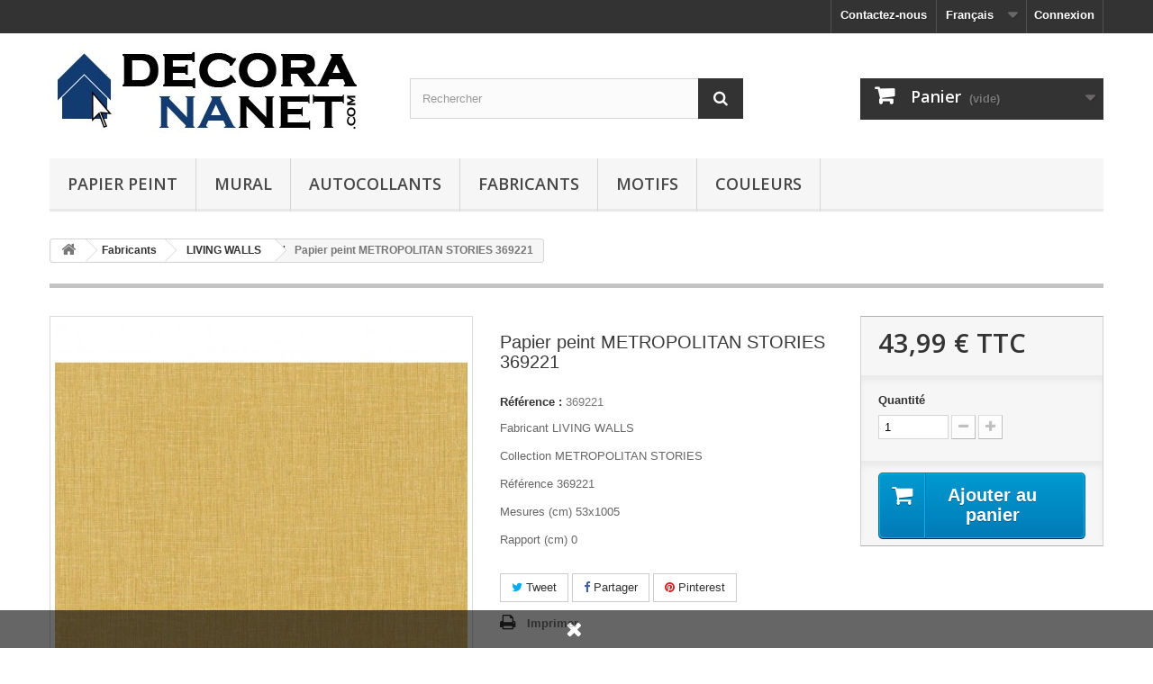

--- FILE ---
content_type: text/html; charset=utf-8
request_url: https://www.decorananet.com/fr/papier-peint-et-mural-living-walls/8057-papier-peint-metropolitan-stories-369221.html
body_size: 11471
content:
<!DOCTYPE HTML>
<!--[if lt IE 7]> <html class="no-js lt-ie9 lt-ie8 lt-ie7" lang="fr-fr"><![endif]-->
<!--[if IE 7]><html class="no-js lt-ie9 lt-ie8 ie7" lang="fr-fr"><![endif]-->
<!--[if IE 8]><html class="no-js lt-ie9 ie8" lang="fr-fr"><![endif]-->
<!--[if gt IE 8]> <html class="no-js ie9" lang="fr-fr"><![endif]-->
<html lang="fr-fr">
	<head>
		<meta charset="utf-8" />
		<title>Papier peint LIVING WALLS METROPOLITAN STORIES 369221</title>
					<meta name="description" content="Papier peint fabriqué par LIVING WALLS de la collection METROPOLITAN STORIES avec la référence 369221 dans les tons de Jaune et motif Lisse et Textures." />
							<meta name="keywords" content="papier peint,living walls,metropolitan stories,369221,lisse et textures,papier peint,décoration,décoration intérieure" />
				<meta name="generator" content="PrestaShop" />
		<meta name="robots" content="index,follow" />
		<meta name="viewport" content="width=device-width, minimum-scale=0.25, maximum-scale=1.6, initial-scale=1.0" />
		<meta name="apple-mobile-web-app-capable" content="yes" />
		<link rel="icon" type="image/vnd.microsoft.icon" href="/img/favicon.ico?1685789628" />
		<link rel="shortcut icon" type="image/x-icon" href="/img/favicon.ico?1685789628" />
														<link rel="stylesheet" href="https://www.decorananet.com/themes/default-bootstrap/cache/v_32_ed9091b043fb9254e4f35536faafb28c_all.css" type="text/css" media="all" />
																<link rel="stylesheet" href="https://www.decorananet.com/themes/default-bootstrap/cache/v_32_b4632cd5da8519ab97b7d34dde18182d_print.css" type="text/css" media="print" />
														<script type="text/javascript">
var CUSTOMIZE_TEXTFIELD = 1;
var FancyboxI18nClose = 'Fermer';
var FancyboxI18nNext = 'Suivant';
var FancyboxI18nPrev = 'Pr&eacute;c&eacute;dent';
var PS_CATALOG_MODE = false;
var ajax_allowed = true;
var ajaxsearch = true;
var allowBuyWhenOutOfStock = true;
var attribute_anchor_separator = '-';
var attributesCombinations = [];
var availableLaterValue = '';
var availableNowValue = '';
var baseDir = 'https://www.decorananet.com/';
var baseUri = 'https://www.decorananet.com/';
var blocksearch_type = 'top';
var contentOnly = false;
var currency = {"id":1,"name":"Euro","iso_code":"EUR","iso_code_num":"978","sign":"\u20ac","blank":"1","conversion_rate":"1.000000","deleted":"0","format":"2","decimals":"1","active":"1","prefix":"","suffix":" \u20ac","id_shop_list":null,"force_id":false};
var currencyBlank = 1;
var currencyFormat = 2;
var currencyRate = 1;
var currencySign = '€';
var currentDate = '2026-01-20 01:29:08';
var customerGroupWithoutTax = false;
var customizationFields = false;
var customizationId = null;
var customizationIdMessage = 'Personnalisation';
var default_eco_tax = 0;
var delete_txt = 'Supprimer';
var displayList = false;
var displayPrice = 0;
var doesntExist = 'Ce produit n\'existe pas dans cette déclinaison. Vous pouvez néanmoins en sélectionner une autre.';
var doesntExistNoMore = 'Ce produit n\'est plus en stock';
var doesntExistNoMoreBut = 'avec ces options mais reste disponible avec d\'autres options';
var ecotaxTax_rate = 0;
var fieldRequired = 'Veuillez remplir tous les champs, puis enregistrer votre personnalisation';
var freeProductTranslation = 'Offert !';
var freeShippingTranslation = 'Livraison gratuite !';
var generated_date = 1768872548;
var groupReduction = 0;
var hasDeliveryAddress = false;
var highDPI = false;
var idDefaultImage = 120905;
var id_lang = 7;
var id_product = 8057;
var img_dir = 'https://www.decorananet.com/themes/default-bootstrap/img/';
var img_prod_dir = 'https://www.decorananet.com/img/p/';
var img_ps_dir = 'https://www.decorananet.com/img/';
var instantsearch = false;
var isGuest = 0;
var isLogged = 0;
var isMobile = false;
var jqZoomEnabled = false;
var maxQuantityToAllowDisplayOfLastQuantityMessage = 0;
var minimalQuantity = 1;
var noTaxForThisProduct = false;
var oosHookJsCodeFunctions = [];
var page_name = 'product';
var priceDisplayMethod = 0;
var priceDisplayPrecision = 2;
var productAvailableForOrder = true;
var productBasePriceTaxExcl = 35.764228;
var productBasePriceTaxExcluded = 35.764228;
var productBasePriceTaxIncl = 43.99;
var productHasAttributes = false;
var productPrice = 43.99;
var productPriceTaxExcluded = 35.764228;
var productPriceTaxIncluded = 43.99;
var productPriceWithoutReduction = 43.99;
var productReference = '369221';
var productShowPrice = true;
var productUnitPriceRatio = 0;
var product_fileButtonHtml = 'Ajouter';
var product_fileDefaultHtml = 'Aucun fichier sélectionné';
var product_specific_price = [];
var quantitiesDisplayAllowed = false;
var quantityAvailable = 0;
var quickView = true;
var reduction_percent = 0;
var reduction_price = 0;
var removingLinkText = 'supprimer cet article du panier';
var roundMode = 2;
var search_url = 'https://www.decorananet.com/fr/pesquisa';
var sharing_img = 'https://www.decorananet.com/120905/papier-peint-metropolitan-stories-369221.jpg';
var sharing_name = 'Papier peint METROPOLITAN STORIES 369221';
var sharing_url = 'https://www.decorananet.com/fr/papier-peint-et-mural-living-walls/8057-papier-peint-metropolitan-stories-369221.html';
var specific_currency = false;
var specific_price = 0;
var static_token = '7e3318cf88e994d173c9ecc2cc24f163';
var stock_management = 0;
var taxRate = 23;
var toBeDetermined = 'À définir';
var token = '7e3318cf88e994d173c9ecc2cc24f163';
var uploading_in_progress = 'Envoi en cours, veuillez patienter...';
var usingSecureMode = true;
</script>

						<script type="text/javascript" src="/js/jquery/jquery-1.11.0.min.js"></script>
						<script type="text/javascript" src="/js/jquery/jquery-migrate-1.2.1.min.js"></script>
						<script type="text/javascript" src="/js/jquery/plugins/jquery.easing.js"></script>
						<script type="text/javascript" src="/js/tools.js"></script>
						<script type="text/javascript" src="/themes/default-bootstrap/js/global.js"></script>
						<script type="text/javascript" src="/themes/default-bootstrap/js/autoload/10-bootstrap.min.js"></script>
						<script type="text/javascript" src="/themes/default-bootstrap/js/autoload/15-jquery.total-storage.min.js"></script>
						<script type="text/javascript" src="/themes/default-bootstrap/js/autoload/15-jquery.uniform-modified.js"></script>
						<script type="text/javascript" src="/js/jquery/plugins/fancybox/jquery.fancybox.js"></script>
						<script type="text/javascript" src="/js/jquery/plugins/jquery.idTabs.js"></script>
						<script type="text/javascript" src="/js/jquery/plugins/jquery.scrollTo.js"></script>
						<script type="text/javascript" src="/js/jquery/plugins/jquery.serialScroll.js"></script>
						<script type="text/javascript" src="/js/jquery/plugins/bxslider/jquery.bxslider.js"></script>
						<script type="text/javascript" src="/themes/default-bootstrap/js/product.js"></script>
						<script type="text/javascript" src="/modules/socialsharing/js/socialsharing.js"></script>
						<script type="text/javascript" src="/themes/default-bootstrap/js/modules/blockcart/ajax-cart.js"></script>
						<script type="text/javascript" src="/themes/default-bootstrap/js/tools/treeManagement.js"></script>
						<script type="text/javascript" src="/js/jquery/plugins/autocomplete/jquery.autocomplete.js"></script>
						<script type="text/javascript" src="/themes/default-bootstrap/js/modules/blocksearch/blocksearch.js"></script>
						<script type="text/javascript" src="/themes/default-bootstrap/js/modules/blocktopmenu/js/hoverIntent.js"></script>
						<script type="text/javascript" src="/themes/default-bootstrap/js/modules/blocktopmenu/js/superfish-modified.js"></script>
						<script type="text/javascript" src="/themes/default-bootstrap/js/modules/blocktopmenu/js/blocktopmenu.js"></script>
						<script type="text/javascript" src="/modules/fbpixel/views/js/fbpixel.js"></script>
						<script type="text/javascript" src="/modules/eupago_multibanco/views/js/front.js"></script>
							
		<!-- Global site tag (gtag.js) -->
		<script async src="https://www.googletagmanager.com/gtag/js?id=UA-87321569-1"></script>
		<script>
		  window.dataLayer = window.dataLayer || [];
		  function gtag(){dataLayer.push(arguments);}
		  gtag('js', new Date());

		  gtag('config', 'UA-87321569-1');
		  
		  gtag('event', 'my_page_view', {'event_category': 'ecommerce'});
		</script>
		
		<meta property="og:type" content="product" />
<meta property="og:url" content="https://www.decorananet.com/fr/papier-peint-et-mural-living-walls/8057-papier-peint-metropolitan-stories-369221.html" />
<meta property="og:title" content="Papier peint LIVING WALLS METROPOLITAN STORIES 369221" />
<meta property="og:site_name" content="Decora na Net" />
<meta property="og:description" content="Papier peint fabriqué par LIVING WALLS de la collection METROPOLITAN STORIES avec la référence 369221 dans les tons de Jaune et motif Lisse et Textures." />
<meta property="og:image" content="https://www.decorananet.com/120905-large_default/papier-peint-metropolitan-stories-369221.jpg" />
<meta property="product:pretax_price:amount" content="35.76" />
<meta property="product:pretax_price:currency" content="EUR" />
<meta property="product:price:amount" content="43.99" />
<meta property="product:price:currency" content="EUR" />
<meta property="product:weight:value" content="1.000000" />
<meta property="product:weight:units" content="kg" />

    <script>
        var fbpixel_base_url = 'https://www.decorananet.com/';
        var prefix = '';
        var sufix = '';
        function getURLParameter(url, name) {
            return (RegExp(name + '=' + '(.+?)(&|$)').exec(url)||[,0])[1];
        }

        !function(f,b,e,v,n,t,s)
        {if(f.fbq)return;n=f.fbq=function(){n.callMethod?
            n.callMethod.apply(n,arguments):n.queue.push(arguments)};
            if(!f._fbq)f._fbq=n;n.push=n;n.loaded=!0;n.version='2.0';
            n.queue=[];t=b.createElement(e);t.async=!0;
            t.src=v;s=b.getElementsByTagName(e)[0];
            s.parentNode.insertBefore(t,s)}(window, document,'script',
            'https://connect.facebook.net/en_US/fbevents.js');

        
                    fbq('init', '626119398039653');
        
                fbq('track', 'PageView');
        
        
                                fbq('track', 'Lead');
                        
                        

                                        $(document).ready(function(){
            var ids=prefix+8057+sufix;
            fbq('track', 'ViewContent', {
                content_name: 'Papier peint METROPOLITAN STORIES 369221',
                content_ids: [ids],
                content_type: 'product',
                value: 43.99,
                currency: 'EUR'
            });
        });
                        
                                                    
                                    $(document).ready(function(){
                    $('.ajax_add_to_cart_button, .cart_quantity_up').click(function(){
                                                var idp = prefix+getURLParameter($(this).attr('href'),'id_product')+sufix;
                                                var productPrice = $(this).parents('.product-container').find('.product-price').html();
                        if (productPrice == undefined) {
                            var productPrice = $(this).parents('li').find('.price').html();
                        }
                        if (productPrice == undefined) {
                            var productPrice = 0.000;
                        }
                        productPrice = productPrice.replace(/[^\d.\,]/g, '');
                        productPrice = productPrice.replace(',','.');
                        if (productPrice[productPrice.length-1] === ".")
                        {
                            productPrice = productPrice.slice(0, -1);
                        }

                                                    fbq('track', 'AddToCart', {content_ids: idp, content_type: 'product', value: productPrice, currency: 'EUR'});
                        
                    });
                });
                                    $(document).ready(function(){
                        $('#add_to_cart').click(function(){
                            var productPagePrice = $(this).parents('body').find('#our_price_display').html();
                            if (productPagePrice == undefined) {
                                var productPagePrice = 0.000;
                            }
                            productPagePrice = productPagePrice.replace(/[^\d.\,-]/g, '');
                            productPagePrice = productPagePrice.replace(',','.');
                            if (productPagePrice[productPagePrice.length-1] === ".")
                            {
                                productPagePrice = productPagePrice.slice(0, -1);
                            }

                                                            fbq('track', 'AddToCart', {content_ids: prefix+8057+sufix, content_type: 'product', value: productPagePrice, currency: 'EUR'});
                            
                        });
                    });
                                    
                
    </script>


		<link rel="stylesheet" href="//fonts.googleapis.com/css?family=Open+Sans:300,600&amp;subset=latin,latin-ext" type="text/css" media="all" />
		<!--[if IE 8]>
		<script src="https://oss.maxcdn.com/libs/html5shiv/3.7.0/html5shiv.js"></script>
		<script src="https://oss.maxcdn.com/libs/respond.js/1.3.0/respond.min.js"></script>
		<![endif]-->
		
		<!-- Start Href and canonical -->
				
		    
		<link rel="canonical" href="https://www.decorananet.com/fr/papier-peint-et-mural-living-walls/8057-papier-peint-metropolitan-stories-369221.html" />    
		<link rel="alternate" hreflang="pt" href="https://www.decorananet.com/pt/papel-de-parede-fotomural-living-walls/8057-papel-de-parede-metropolitan-stories-369221.html" /><link rel="alternate" hreflang="es" href="https://www.decorananet.com/es/papel-pintado-y-fotomural-living-walls/8057-papel-pintado-metropolitan-stories-369221.html" /><link rel="alternate" hreflang="gb" href="https://www.decorananet.com/gb/wallpaper-and-mural-living-walls/8057-wallpaper-metropolitan-stories-369221.html" /><link rel="alternate" hreflang="fr" href="https://www.decorananet.com/fr/papier-peint-et-mural-living-walls/8057-papier-peint-metropolitan-stories-369221.html" /> 
				
				
				
				
				<!-- End Href and canonical -->
		
	</head>
	<body id="product" class="product product-8057 product-papier-peint-metropolitan-stories-369221 category-129 category-papier-peint-et-mural-living-walls hide-left-column hide-right-column lang_fr">
					<div id="page">
			<div class="header-container">
				<header id="header">
																										<div class="nav">
							<div class="container">
								<div class="row">
									<nav><!-- Block user information module NAV  -->
<div class="header_user_info">
			<a class="login" href="https://www.decorananet.com/fr/a-minha-conta" rel="nofollow" title="Identifiez-vous">
			Connexion
		</a>
	</div>
<!-- /Block usmodule NAV -->
<!-- Block languages module -->
	<div id="languages-block-top" class="languages-block">
																								<div class="current">
					<span>Français</span>
				</div>
							<ul id="first-languages" class="languages-block_ul toogle_content">
							<li >
																				<a href="https://www.decorananet.com/pt/papel-de-parede-fotomural-living-walls/8057-papel-de-parede-metropolitan-stories-369221.html" title="Português (Portuguese)" rel="alternate" hreflang="pt">
															<span>Português</span>
									</a>
								</li>
							<li >
																				<a href="https://www.decorananet.com/es/papel-pintado-y-fotomural-living-walls/8057-papel-pintado-metropolitan-stories-369221.html" title="Español (Spanish)" rel="alternate" hreflang="es">
															<span>Español</span>
									</a>
								</li>
							<li >
																				<a href="https://www.decorananet.com/gb/wallpaper-and-mural-living-walls/8057-wallpaper-metropolitan-stories-369221.html" title="English (English)" rel="alternate" hreflang="gb">
															<span>English</span>
									</a>
								</li>
							<li class="selected">
										<span>Français</span>
								</li>
					</ul>
	</div>
<!-- /Block languages module -->
<div id="contact-link" >
	<a href="https://www.decorananet.com/fr/contactez-nous" title="Contactez-nous">Contactez-nous</a>
</div>
</nav>
								</div>
							</div>
						</div>
										<div>
						<div class="container">
							<div class="row">
								<div id="header_logo">
									<a href="https://www.decorananet.com/" title="Decora na Net">
										<img class="logo img-responsive" src="https://www.decorananet.com/img/decora-na-net-logo-1478037600.jpg" alt="Decora na Net" width="350" height="99"/>
									</a>
								</div>
								<!-- Block search module TOP -->
<div id="search_block_top" class="col-sm-4 clearfix">
	<form id="searchbox" method="get" action="//www.decorananet.com/fr/pesquisa" >
		<input type="hidden" name="controller" value="search" />
		<input type="hidden" name="orderby" value="position" />
		<input type="hidden" name="orderway" value="desc" />
		<input class="search_query form-control" type="text" id="search_query_top" name="search_query" placeholder="Rechercher" value="" />
		<button type="submit" name="submit_search" class="btn btn-default button-search">
			<span>Rechercher</span>
		</button>
	</form>
</div>
<!-- /Block search module TOP --><!-- MODULE Block cart -->
<div class="col-sm-4 clearfix">
	<div class="shopping_cart">
		<a href="https://www.decorananet.com/fr/encomenda" title="Voir mon panier" rel="nofollow">
			<b>Panier</b>
			<span class="ajax_cart_quantity unvisible">0</span>
			<span class="ajax_cart_product_txt unvisible">Produit</span>
			<span class="ajax_cart_product_txt_s unvisible">Produits</span>
			<span class="ajax_cart_total unvisible">
							</span>
			<span class="ajax_cart_no_product">(vide)</span>
					</a>
					<div class="cart_block block exclusive">
				<div class="block_content">
					<!-- block list of products -->
					<div class="cart_block_list">
												<p class="cart_block_no_products">
							Aucun produit
						</p>
																		<div class="cart-prices">
							<div class="cart-prices-line first-line">
								<span class="price cart_block_shipping_cost ajax_cart_shipping_cost unvisible">
																			 À définir																	</span>
								<span class="unvisible">
									Livraison
								</span>
							</div>
																					<div class="cart-prices-line last-line">
								<span class="price cart_block_total ajax_block_cart_total">0,00 €</span>
								<span>Total</span>
							</div>
													</div>
						<p class="cart-buttons">
							<a id="button_order_cart" class="btn btn-default button button-small" href="https://www.decorananet.com/fr/encomenda" title="Commander" rel="nofollow">
								<span>
									Commander<i class="icon-chevron-right right"></i>
								</span>
							</a>
						</p>
					</div>
				</div>
			</div><!-- .cart_block -->
			</div>
</div>

	<div id="layer_cart">
		<div class="clearfix">
			<div class="layer_cart_product col-xs-12 col-md-6">
				<span class="cross" title="Fermer la fenêtre"></span>
				<span class="title">
					<i class="icon-check"></i>Produit ajouté au panier avec succès
				</span>
				<div class="product-image-container layer_cart_img">
				</div>
				<div class="layer_cart_product_info">
					<span id="layer_cart_product_title" class="product-name"></span>
					<span id="layer_cart_product_attributes"></span>
					<div>
						<strong class="dark">Quantité</strong>
						<span id="layer_cart_product_quantity"></span>
					</div>
					<div>
						<strong class="dark">Total</strong>
						<span id="layer_cart_product_price"></span>
					</div>
				</div>
			</div>
			<div class="layer_cart_cart col-xs-12 col-md-6">
				<span class="title">
					<!-- Plural Case [both cases are needed because page may be updated in Javascript] -->
					<span class="ajax_cart_product_txt_s  unvisible">
						Il y a <span class="ajax_cart_quantity">0</span> produits dans votre panier.
					</span>
					<!-- Singular Case [both cases are needed because page may be updated in Javascript] -->
					<span class="ajax_cart_product_txt ">
						Il y a 1 produit dans votre panier.
					</span>
				</span>
				<div class="layer_cart_row">
					<strong class="dark">
						Total produits
											</strong>
					<span class="ajax_block_products_total">
											</span>
				</div>

								<div class="layer_cart_row">
					<strong class="dark unvisible">
						Frais de port&nbsp;					</strong>
					<span class="ajax_cart_shipping_cost unvisible">
													 À définir											</span>
				</div>
								<div class="layer_cart_row">
					<strong class="dark">
						Total
											</strong>
					<span class="ajax_block_cart_total">
											</span>
				</div>
				<div class="button-container">
					<span class="continue btn btn-default button exclusive-medium" title="Continuer mes achats">
						<span>
							<i class="icon-chevron-left left"></i>Continuer mes achats
						</span>
					</span>
					<a class="btn btn-default button button-medium"	href="https://www.decorananet.com/fr/encomenda" title="Commander" rel="nofollow">
						<span>
							Commander<i class="icon-chevron-right right"></i>
						</span>
					</a>
				</div>
			</div>
		</div>
		<div class="crossseling"></div>
	</div> <!-- #layer_cart -->
	<div class="layer_cart_overlay"></div>

<!-- /MODULE Block cart -->
	<!-- Menu -->
	<div id="block_top_menu" class="sf-contener clearfix col-lg-12">
		<div class="cat-title">Menu</div>
		<ul class="sf-menu clearfix menu-content">
			<li><a href="https://www.decorananet.com/fr/100-papier-peint" title="Papier peint">Papier peint</a></li><li><a href="https://www.decorananet.com/fr/101-mural" title="Mural">Mural</a></li><li><a href="https://www.decorananet.com/fr/231-autocollants" title="Autocollants">Autocollants</a><ul><li><a href="https://www.decorananet.com/fr/228-autocollant-mural" title="Autocollant mural">Autocollant mural</a></li><li><a href="https://www.decorananet.com/fr/230-autocollant-de-fenetre" title="Autocollant de fenêtre">Autocollant de fenêtre</a></li></ul></li><li><a href="https://www.decorananet.com/fr/125-papier-peint-par-fabricant" title="Fabricants">Fabricants</a><ul><li><a href="https://www.decorananet.com/fr/126-papier-peint-et-mural-as-creation" title="AS CREATION">AS CREATION</a></li><li><a href="https://www.decorananet.com/fr/127-papier-peint-et-mural-architects-paper" title="ARCHITECTS PAPER">ARCHITECTS PAPER</a></li><li><a href="https://www.decorananet.com/fr/128-mural-autocollant-mural-et-autocollant-de-fenetre-komar" title="KOMAR">KOMAR</a></li><li><a href="https://www.decorananet.com/fr/129-papier-peint-et-mural-living-walls" title="LIVING WALLS">LIVING WALLS</a></li><li><a href="https://www.decorananet.com/fr/131-papier-peint-et-mural-grandeco" title="GRANDECO">GRANDECO</a></li><li><a href="https://www.decorananet.com/fr/132-papier-peint-design-id" title="DESIGN ID">DESIGN ID</a></li><li><a href="https://www.decorananet.com/fr/185-papier-peint-marburg" title="MARBURG">MARBURG</a></li><li><a href="https://www.decorananet.com/fr/266-papier-peint-et-mural-private-walls" title="PRIVATE WALLS">PRIVATE WALLS</a></li><li><a href="https://www.decorananet.com/fr/188-papier-peint-et-mural-graham-brown" title="GRAHAM & BROWN">GRAHAM & BROWN</a></li><li><a href="https://www.decorananet.com/fr/218-papier-peint-et-mural-rasch" title="RASCH">RASCH</a></li><li><a href="https://www.decorananet.com/fr/222-papier-peint-in-nova" title="IN NOVA">IN NOVA</a></li><li><a href="https://www.decorananet.com/fr/339-papier-peint-vertical-art" title="VERTICAL ART">VERTICAL ART</a></li><li><a href="https://www.decorananet.com/fr/341-papier-peint-ugepa" title="UGEPA">UGEPA</a></li><li><a href="https://www.decorananet.com/fr/354-papier-peint-et-mural-novamur" title="NOVAMUR">NOVAMUR</a></li><li><a href="https://www.decorananet.com/fr/374-papier-peint-zambaiti" title="ZAMBAITI">ZAMBAITI</a></li><li><a href="https://www.decorananet.com/fr/406-papier-peint-et-mural-erismann" title="ERISMANN">ERISMANN</a></li><li><a href="https://www.decorananet.com/fr/420-papier-peint-et-mural-decoprint" title="DECOPRINT">DECOPRINT</a></li><li><a href="https://www.decorananet.com/fr/432-papier-peint-et-mural-ich" title="ICH">ICH</a></li><li><a href="https://www.decorananet.com/fr/479-papier-peint-et-mural-kt-exclusive" title="KT EXCLUSIVE">KT EXCLUSIVE</a></li></ul></li><li><a href="https://www.decorananet.com/fr/102-papier-peint-par-motif" title="Motifs">Motifs</a><ul><li><a href="https://www.decorananet.com/fr/103-papier-peint-lisse-et-textures" title="Lisse et Textures">Lisse et Textures</a></li><li><a href="https://www.decorananet.com/fr/104-papier-peint-geometrique" title="Géométrique">Géométrique</a></li><li><a href="https://www.decorananet.com/fr/105-papier-peint-rayures" title="Rayures">Rayures</a></li><li><a href="https://www.decorananet.com/fr/106-papier-peint-floral" title="Floral">Floral</a></li><li><a href="https://www.decorananet.com/fr/107-papier-peint-abstrait" title="Abstrait">Abstrait</a></li><li><a href="https://www.decorananet.com/fr/108-papier-peint-medaillons" title="Médaillons">Médaillons</a></li><li><a href="https://www.decorananet.com/fr/109-papier-peint-enfants-et-jeunes" title="Enfants et jeunes">Enfants et jeunes</a></li><li><a href="https://www.decorananet.com/fr/110-papier-peint-imitations" title="Imitations">Imitations</a></li></ul></li><li><a href="https://www.decorananet.com/fr/111-papier-peint-par-couleur" title="Couleurs">Couleurs</a><ul><li><a href="https://www.decorananet.com/fr/112-papier-peint-blanc" title="Blanc">Blanc</a></li><li><a href="https://www.decorananet.com/fr/113-papier-peint-noir" title="Noir">Noir</a></li><li><a href="https://www.decorananet.com/fr/114-papier-peint-bleu" title="Bleu">Bleu</a></li><li><a href="https://www.decorananet.com/fr/115-papier-peint-marron" title="Marron">Marron</a></li><li><a href="https://www.decorananet.com/fr/116-papier-peint-jaune" title="Jaune">Jaune</a></li><li><a href="https://www.decorananet.com/fr/117-papier-peint-gris" title="Gris">Gris</a></li><li><a href="https://www.decorananet.com/fr/118-papier-peint-vert" title="Vert">Vert</a></li><li><a href="https://www.decorananet.com/fr/119-papier-peint-metallique" title="Métallique">Métallique</a></li><li><a href="https://www.decorananet.com/fr/120-papier-peint-orange" title="Orange">Orange</a></li><li><a href="https://www.decorananet.com/fr/121-papier-peint-rouge" title="Rouge">Rouge</a></li><li><a href="https://www.decorananet.com/fr/122-papier-peint-rose" title="Rose">Rose</a></li><li><a href="https://www.decorananet.com/fr/123-papier-peint-violet" title="Violet">Violet</a></li><li><a href="https://www.decorananet.com/fr/124-papier-peint-beige" title="Beige">Beige</a></li></ul></li>
					</ul>
	</div>
	<!--/ Menu -->
							</div>
						</div>
					</div>
				</header>
			</div>
			<div class="columns-container">
				<div id="columns" class="container">
											<!-- Breadcrumb -->
<div class="clearfix">
	<ol class="breadcrumb" itemscope itemtype="http://schema.org/BreadcrumbList">
		<li itemprop="itemListElement" itemscope itemtype="http://schema.org/ListItem"> 
			<a class="home" href="https://www.decorananet.com/" title="retour &agrave; Accueil" itemprop="item">
				<i class="icon-home"></i>
			</a>
			<meta itemprop="name" content="Home" />
			<meta itemprop="position" content="1" />
		</li>
		<li itemprop="itemListElement" itemscope itemtype="http://schema.org/ListItem">
			<a href="https://www.decorananet.com/fr/125-papier-peint-par-fabricant" itemprop="item" title="Fabricants">
				<span itemprop="name">Fabricants</span>
			</a>
			<meta itemprop="position" content="2" />
		</li>
		<li itemprop="itemListElement" itemscope itemtype="http://schema.org/ListItem">
			<a href="https://www.decorananet.com/fr/129-papier-peint-et-mural-living-walls" itemprop="item" title="LIVING WALLS">
				<span itemprop="name">LIVING WALLS</span>
			</a>
			<meta itemprop="position" content="3" />
		</li>
		<li itemprop="itemListElement" itemscope itemtype="http://schema.org/ListItem">
			<span itemprop="name">Papier peint METROPOLITAN STORIES 369221</span>
			<meta itemprop="position" content="4" />
		</li>
	</ol>
</div>
<!-- /Breadcrumb -->

										<div id="slider_row" class="row">
																	</div>
					<div class="row">
																		<div id="center_column" class="center_column col-xs-12 col-sm-12">
	

							<div itemscope itemtype="https://schema.org/Product">
	<meta itemprop="url" content="https://www.decorananet.com/fr/papier-peint-et-mural-living-walls/8057-papier-peint-metropolitan-stories-369221.html">
	<div class="primary_block row">
					<div class="container">
				<div class="top-hr"></div>
			</div>
								<!-- left infos-->
		<div class="pb-left-column col-xs-12 col-sm-4 col-md-5">
			<!-- product img-->
			<div id="image-block" class="clearfix">
																	<span id="view_full_size">
													<img id="bigpic" itemprop="image" src="https://www.decorananet.com/120905-large_default/papier-peint-metropolitan-stories-369221.jpg" title="Papier peint METROPOLITAN STORIES 369221" alt="Papier peint METROPOLITAN STORIES 369221" width="458" height="458"/>
															<span class="span_link no-print">Agrandir l&#039;image</span>
																		</span>
							</div> <!-- end image-block -->
							<!-- thumbnails -->
				<div id="views_block" class="clearfix ">
										<div id="thumbs_list">
						<ul id="thumbs_list_frame">
																																																						<li id="thumbnail_120905">
									<a href="https://www.decorananet.com/120905-thickbox_default/papier-peint-metropolitan-stories-369221.jpg"	data-fancybox-group="other-views" class="fancybox shown" title="Papier peint METROPOLITAN STORIES 369221">
										<img class="img-responsive" id="thumb_120905" src="https://www.decorananet.com/120905-cart_default/papier-peint-metropolitan-stories-369221.jpg" alt="Papier peint METROPOLITAN STORIES 369221" title="Papier peint METROPOLITAN STORIES 369221" height="80" width="80" itemprop="image" />
									</a>
								</li>
																																																<li id="thumbnail_120906" class="last">
									<a href="https://www.decorananet.com/120906-thickbox_default/papier-peint-metropolitan-stories-369221.jpg"	data-fancybox-group="other-views" class="fancybox" title="Papier peint METROPOLITAN STORIES 369221">
										<img class="img-responsive" id="thumb_120906" src="https://www.decorananet.com/120906-cart_default/papier-peint-metropolitan-stories-369221.jpg" alt="Papier peint METROPOLITAN STORIES 369221" title="Papier peint METROPOLITAN STORIES 369221" height="80" width="80" itemprop="image" />
									</a>
								</li>
																			</ul>
					</div> <!-- end thumbs_list -->
									</div> <!-- end views-block -->
				<!-- end thumbnails -->
										<p class="resetimg clear no-print">
					<span id="wrapResetImages" style="display: none;">
						<a href="https://www.decorananet.com/fr/papier-peint-et-mural-living-walls/8057-papier-peint-metropolitan-stories-369221.html" data-id="resetImages">
							<i class="icon-repeat"></i>
							Afficher toutes les images
						</a>
					</span>
				</p>
					</div> <!-- end pb-left-column -->
		<!-- end left infos-->
		<!-- center infos -->
		<div class="pb-center-column col-xs-12 col-sm-4">
						<h1 itemprop="name">Papier peint METROPOLITAN STORIES 369221</h1>
			<p id="product_reference">
				<label>R&eacute;f&eacute;rence : </label>
				<span class="editable" itemprop="sku" content="369221">369221</span>
			</p>
										<div id="short_description_block">
											<div id="short_description_content" class="rte align_justify" itemprop="description"><p>Fabricant LIVING WALLS</p><p>Collection METROPOLITAN STORIES</p><p> Référence 369221</p><p>Mesures (cm) 53x1005</p><p>Rapport (cm) 0</p></div>
					
											<p class="buttons_bottom_block">
							<a href="javascript:{}" class="button">
								Plus de d&eacute;tails
							</a>
						</p>
										<!---->
				</div> <!-- end short_description_block -->
									<!-- availability or doesntExist -->
			<p id="availability_statut" style="display: none;">
				
				<span id="availability_value" class="label label-success"></span>
			</p>
						<p id="availability_date" style="display: none;">
				<span id="availability_date_label">Date de disponibilit&eacute;:</span>
				<span id="availability_date_value"></span>
			</p>
			<!-- Out of stock hook -->
			<div id="oosHook" style="display: none;">
				
			</div>
				<p class="socialsharing_product list-inline no-print">
					<button data-type="twitter" type="button" class="btn btn-default btn-twitter social-sharing">
				<i class="icon-twitter"></i> Tweet
				<!-- <img src="https://www.decorananet.com/modules/socialsharing/img/twitter.gif" alt="Tweet" /> -->
			</button>
							<button data-type="facebook" type="button" class="btn btn-default btn-facebook social-sharing">
				<i class="icon-facebook"></i> Partager
				<!-- <img src="https://www.decorananet.com/modules/socialsharing/img/facebook.gif" alt="Facebook Like" /> -->
			</button>
									<button data-type="pinterest" type="button" class="btn btn-default btn-pinterest social-sharing">
				<i class="icon-pinterest"></i> Pinterest
				<!-- <img src="https://www.decorananet.com/modules/socialsharing/img/pinterest.gif" alt="Pinterest" /> -->
			</button>
			</p>
							<!-- usefull links-->
				<ul id="usefull_link_block" class="clearfix no-print">
										<li class="print">
						<a href="javascript:print();">
							Imprimer
						</a>
					</li>
				</ul>
					</div>
		<!-- end center infos-->
		<!-- pb-right-column-->
		<div class="pb-right-column col-xs-12 col-sm-4 col-md-3">
						<!-- add to cart form-->
			<form id="buy_block" action="https://www.decorananet.com/fr/carrinho" method="post">
				<!-- hidden datas -->
				<p class="hidden">
					<input type="hidden" name="token" value="7e3318cf88e994d173c9ecc2cc24f163" />
					<input type="hidden" name="id_product" value="8057" id="product_page_product_id" />
					<input type="hidden" name="add" value="1" />
					<input type="hidden" name="id_product_attribute" id="idCombination" value="" />
				</p>
				<div class="box-info-product">
					<div class="content_prices clearfix">
													<!-- prices -->
							<div>
								<p class="our_price_display" itemprop="offers" itemscope itemtype="https://schema.org/Offer"><link itemprop="availability" href="https://schema.org/InStock"/><span id="our_price_display" class="price" itemprop="price" content="43.99">43,99 €</span> TTC<meta itemprop="priceCurrency" content="EUR" /></p>
								<p id="reduction_percent"  style="display:none;"><span id="reduction_percent_display"></span></p>
								<p id="reduction_amount"  style="display:none"><span id="reduction_amount_display"></span></p>
								<p id="old_price" class="hidden"><span id="old_price_display"><span class="price"></span></span></p>
															</div> <!-- end prices -->
																											 
						
                        
						<div class="clear"></div>
					</div> <!-- end content_prices -->
					<div class="product_attributes clearfix">
						<!-- quantity wanted -->
												<p id="quantity_wanted_p">
							<label for="quantity_wanted">Quantit&eacute;</label>
							<input type="number" min="1" name="qty" id="quantity_wanted" class="text" value="1" />
							<a href="#" data-field-qty="qty" class="btn btn-default button-minus product_quantity_down">
								<span><i class="icon-minus"></i></span>
							</a>
							<a href="#" data-field-qty="qty" class="btn btn-default button-plus product_quantity_up">
								<span><i class="icon-plus"></i></span>
							</a>
							<span class="clearfix"></span>
						</p>
												<!-- minimal quantity wanted -->
						<p id="minimal_quantity_wanted_p" style="display: none;">
							La quantit&eacute; minimale pour pouvoir commander ce produit est <b id="minimal_quantity_label">1</b>
						</p>
											</div> <!-- end product_attributes -->
					<div class="box-cart-bottom">
						<div>
							<p id="add_to_cart" class="buttons_bottom_block no-print">
								<button type="submit" name="Submit" class="exclusive">
									<span>Ajouter au panier</span>
								</button>
							</p>
						</div>
											</div> <!-- end box-cart-bottom -->
				</div> <!-- end box-info-product -->
			</form>
					</div> <!-- end pb-right-column-->
	</div> <!-- end primary_block -->
								<!-- More info -->
			<section class="page-product-box">
				<h3 class="page-product-heading">En savoir plus</h3>
				<!-- full description -->
				<div  class="rte"><p>Papier peint fabriqué par LIVING WALLS. </p><p>Papier NoWoven. </p><p>Colle appliquée au mur. </p><p>Nettoyage: Lavable et frottable. </p><p>Motif: Lisse et Textures. </p><p>Couleurs principales: Jaune. </p></div>
			</section>
			<!--end  More info -->
						<!--HOOK_PRODUCT_TAB -->
		<section class="page-product-box">
			
					</section>
		<!--end HOOK_PRODUCT_TAB -->
						<!-- description & features -->
											</div> <!-- itemscope product wrapper -->
 
					</div><!-- #center_column -->
										</div><!-- .row -->
				</div><!-- #columns -->
			</div><!-- .columns-container -->
							<!-- Footer -->
				<div class="footer-container">
					<footer id="footer"  class="container">
						<div class="row"><section id="social_block" class="pull-right">
	<ul>
					<li class="facebook">
				<a class="_blank" href="https://www.facebook.com/LojaDecoraNaNet">
					<span>Facebook</span>
				</a>
			</li>
						                                	<li class="pinterest">
        		<a class="_blank" href="https://www.pinterest.pt/decorananet">
        			<span>Pinterest</span>
        		</a>
        	</li>
                                	<li class="instagram">
        		<a class="_blank" href="https://www.instagram.com/decorananetpt">
        			<span>Instagram</span>
        		</a>
        	</li>
        	</ul>
    <h4>Nous suivre</h4>
</section>
<div class="clearfix"></div>
<!-- Block categories module -->
<section class="blockcategories_footer footer-block col-xs-12 col-sm-2">
	<h4>Catégories</h4>
	<div class="category_footer toggle-footer">
		<div class="list">
			<ul class="tree dhtml">
												
<li >
	<a 
	href="https://www.decorananet.com/fr/100-papier-peint" title="Papier peint des meilleures fabricants">
		Papier peint
	</a>
	</li>

							
																
<li >
	<a 
	href="https://www.decorananet.com/fr/101-mural" title="Mural des meilleures fabricants">
		Mural
	</a>
	</li>

							
																
<li >
	<a 
	href="https://www.decorananet.com/fr/231-autocollants" title="Autocollants des meilleures fabricants">
		Autocollants
	</a>
			<ul>
												
<li >
	<a 
	href="https://www.decorananet.com/fr/228-autocollant-mural" title="Autocollant mural des meilleures fabricants">
		Autocollant mural
	</a>
	</li>

																
<li class="last">
	<a 
	href="https://www.decorananet.com/fr/230-autocollant-de-fenetre" title="Autocollant de fenêtre des meilleures fabricants">
		Autocollant de fenêtre
	</a>
	</li>

									</ul>
	</li>

							
																
<li >
	<a 
	href="https://www.decorananet.com/fr/125-papier-peint-par-fabricant" title="Papier peint, Mural et Autocollants organisé par Fabricant">
		Fabricants
	</a>
			<ul>
												
<li >
	<a 
	href="https://www.decorananet.com/fr/126-papier-peint-et-mural-as-creation" title="Papier peint et Mural fabriqué par AS CREATION">
		AS CREATION
	</a>
	</li>

																
<li >
	<a 
	href="https://www.decorananet.com/fr/127-papier-peint-et-mural-architects-paper" title="Papier peint et Mural fabriqué par ARCHITECTS PAPER">
		ARCHITECTS PAPER
	</a>
	</li>

																
<li >
	<a 
	href="https://www.decorananet.com/fr/128-mural-autocollant-mural-et-autocollant-de-fenetre-komar" title="Mural, Autocollant mural et Autocollant de fenêtre fabriqué par KOMAR">
		KOMAR
	</a>
	</li>

																
<li >
	<a 
	href="https://www.decorananet.com/fr/129-papier-peint-et-mural-living-walls" title="Papier peint et Mural fabriqué par LIVING WALLS">
		LIVING WALLS
	</a>
	</li>

																
<li >
	<a 
	href="https://www.decorananet.com/fr/131-papier-peint-et-mural-grandeco" title="Papier peint et Mural fabriqué par GRANDECO">
		GRANDECO
	</a>
	</li>

																
<li >
	<a 
	href="https://www.decorananet.com/fr/132-papier-peint-design-id" title="Papier peint fabriqué par DESIGN ID">
		DESIGN ID
	</a>
	</li>

																
<li >
	<a 
	href="https://www.decorananet.com/fr/185-papier-peint-marburg" title="Papier peint fabriqué par MARBURG">
		MARBURG
	</a>
	</li>

																
<li >
	<a 
	href="https://www.decorananet.com/fr/266-papier-peint-et-mural-private-walls" title="Papier peint et Mural fabriqué par PRIVATE WALLS">
		PRIVATE WALLS
	</a>
	</li>

																
<li >
	<a 
	href="https://www.decorananet.com/fr/188-papier-peint-et-mural-graham-brown" title="Papier peint et Mural fabriqué par GRAHAM &amp;amp; BROWN">
		GRAHAM &amp; BROWN
	</a>
	</li>

																
<li >
	<a 
	href="https://www.decorananet.com/fr/218-papier-peint-et-mural-rasch" title="Papier peint et Mural fabriqué par RASCH">
		RASCH
	</a>
	</li>

																
<li >
	<a 
	href="https://www.decorananet.com/fr/222-papier-peint-in-nova" title="Papier peint fabriqué par IN NOVA">
		IN NOVA
	</a>
	</li>

																
<li >
	<a 
	href="https://www.decorananet.com/fr/339-papier-peint-vertical-art" title="Papier peint fabriqué par VERTICAL ART">
		VERTICAL ART
	</a>
	</li>

																
<li >
	<a 
	href="https://www.decorananet.com/fr/341-papier-peint-ugepa" title="Papier peint fabriqué par UGEPA">
		UGEPA
	</a>
	</li>

																
<li >
	<a 
	href="https://www.decorananet.com/fr/354-papier-peint-et-mural-novamur" title="Papier peint et Mural fabriqué par NOVAMUR">
		NOVAMUR
	</a>
	</li>

																
<li >
	<a 
	href="https://www.decorananet.com/fr/374-papier-peint-zambaiti" title="Papier peint fabriqué par ZAMBAITI">
		ZAMBAITI
	</a>
	</li>

																
<li >
	<a 
	href="https://www.decorananet.com/fr/406-papier-peint-et-mural-erismann" title="Papier peint et Mural fabriqué par ERISMANN">
		ERISMANN
	</a>
	</li>

																
<li >
	<a 
	href="https://www.decorananet.com/fr/420-papier-peint-et-mural-decoprint" title="Papier peint et Mural fabriqué par DECOPRINT">
		DECOPRINT
	</a>
	</li>

																
<li >
	<a 
	href="https://www.decorananet.com/fr/432-papier-peint-et-mural-ich" title="Papier peint et Mural fabriqué par ICH">
		ICH
	</a>
	</li>

																
<li class="last">
	<a 
	href="https://www.decorananet.com/fr/479-papier-peint-et-mural-kt-exclusive" title="Papier peint et Mural fabriqué par KT EXCLUSIVE">
		KT EXCLUSIVE
	</a>
	</li>

									</ul>
	</li>

							
																
<li >
	<a 
	href="https://www.decorananet.com/fr/102-papier-peint-par-motif" title="Papier peint, Mural et Autocollants organisé par Motif">
		Motifs
	</a>
			<ul>
												
<li >
	<a 
	href="https://www.decorananet.com/fr/103-papier-peint-lisse-et-textures" title="Papier peint, Mural et Autocollants avec motif Lisse et Textures">
		Lisse et Textures
	</a>
	</li>

																
<li >
	<a 
	href="https://www.decorananet.com/fr/104-papier-peint-geometrique" title="Papier peint, Mural et Autocollants avec motif Géométrique">
		Géométrique
	</a>
	</li>

																
<li >
	<a 
	href="https://www.decorananet.com/fr/105-papier-peint-rayures" title="Papier peint, Mural et Autocollants avec motif Rayures">
		Rayures
	</a>
	</li>

																
<li >
	<a 
	href="https://www.decorananet.com/fr/106-papier-peint-floral" title="Papier peint, Mural et Autocollants avec motif Floral">
		Floral
	</a>
	</li>

																
<li >
	<a 
	href="https://www.decorananet.com/fr/107-papier-peint-abstrait" title="Papier peint, Mural et Autocollants avec motif Abstrait">
		Abstrait
	</a>
	</li>

																
<li >
	<a 
	href="https://www.decorananet.com/fr/108-papier-peint-medaillons" title="Papier peint, Mural et Autocollants avec motif Médaillons">
		Médaillons
	</a>
	</li>

																
<li >
	<a 
	href="https://www.decorananet.com/fr/109-papier-peint-enfants-et-jeunes" title="Papier peint, Mural et Autocollants avec motif Enfants et jeunes">
		Enfants et jeunes
	</a>
	</li>

																
<li class="last">
	<a 
	href="https://www.decorananet.com/fr/110-papier-peint-imitations" title="Papier peint, Mural et Autocollants avec motif Imitations">
		Imitations
	</a>
	</li>

									</ul>
	</li>

							
																
<li class="last">
	<a 
	href="https://www.decorananet.com/fr/111-papier-peint-par-couleur" title="Papier peint, Mural et Autocollants organisé par Couleur">
		Couleurs
	</a>
			<ul>
												
<li >
	<a 
	href="https://www.decorananet.com/fr/112-papier-peint-blanc" title="Papier peint, Mural et Autocollants avec la couleur Blanc">
		Blanc
	</a>
	</li>

																
<li >
	<a 
	href="https://www.decorananet.com/fr/113-papier-peint-noir" title="Papier peint, Mural et Autocollants avec la couleur Noir">
		Noir
	</a>
	</li>

																
<li >
	<a 
	href="https://www.decorananet.com/fr/114-papier-peint-bleu" title="Papier peint, Mural et Autocollants avec la couleur Bleu">
		Bleu
	</a>
	</li>

																
<li >
	<a 
	href="https://www.decorananet.com/fr/115-papier-peint-marron" title="Papier peint, Mural et Autocollants avec la couleur Marron">
		Marron
	</a>
	</li>

																
<li >
	<a 
	href="https://www.decorananet.com/fr/116-papier-peint-jaune" title="Papier peint, Mural et Autocollants avec la couleur Jaune">
		Jaune
	</a>
	</li>

																
<li >
	<a 
	href="https://www.decorananet.com/fr/117-papier-peint-gris" title="Papier peint, Mural et Autocollants avec la couleur Gris">
		Gris
	</a>
	</li>

																
<li >
	<a 
	href="https://www.decorananet.com/fr/118-papier-peint-vert" title="Papier peint, Mural et Autocollants avec la couleur Vert">
		Vert
	</a>
	</li>

																
<li >
	<a 
	href="https://www.decorananet.com/fr/119-papier-peint-metallique" title="Papier peint, Mural et Autocollants avec la couleur Métallique">
		Métallique
	</a>
	</li>

																
<li >
	<a 
	href="https://www.decorananet.com/fr/120-papier-peint-orange" title="Papier peint, Mural et Autocollants avec la couleur Orange">
		Orange
	</a>
	</li>

																
<li >
	<a 
	href="https://www.decorananet.com/fr/121-papier-peint-rouge" title="Papier peint, Mural et Autocollants avec la couleur Rouge">
		Rouge
	</a>
	</li>

																
<li >
	<a 
	href="https://www.decorananet.com/fr/122-papier-peint-rose" title="Papier peint, Mural et Autocollants avec la couleur Rose">
		Rose
	</a>
	</li>

																
<li >
	<a 
	href="https://www.decorananet.com/fr/123-papier-peint-violet" title="Papier peint, Mural et Autocollants avec la couleur Violet">
		Violet
	</a>
	</li>

																
<li class="last">
	<a 
	href="https://www.decorananet.com/fr/124-papier-peint-beige" title="Papier peint, Mural et Autocollants avec la couleur Beige">
		Beige
	</a>
	</li>

									</ul>
	</li>

							
										</ul>
		</div>
	</div> <!-- .category_footer -->
</section>
<!-- /Block categories module -->
	<!-- Block CMS module footer -->
	<section class="footer-block col-xs-12 col-sm-2" id="block_various_links_footer">
		<h4>Informations</h4>
		<ul class="toggle-footer">
																		<li class="item">
				<a href="https://www.decorananet.com/fr/contactez-nous" title="Contactez-nous">
					Contactez-nous
				</a>
			</li>
															<li class="item">
						<a href="https://www.decorananet.com/fr/content/1-expedition" title="Expédition">
							Expédition
						</a>
					</li>
																<li class="item">
						<a href="https://www.decorananet.com/fr/content/2-politique-confidentialite" title="Politique de Confidentialité">
							Politique de Confidentialité
						</a>
					</li>
																<li class="item">
						<a href="https://www.decorananet.com/fr/content/3-termes-et-conditions" title="Termes et conditions">
							Termes et conditions
						</a>
					</li>
																<li class="item">
						<a href="https://www.decorananet.com/fr/content/4-qui-sommes-nous" title="Qui sommes-nous">
							Qui sommes-nous
						</a>
					</li>
																<li class="item">
						<a href="https://www.decorananet.com/fr/content/5-paiements" title="Paiements">
							Paiements
						</a>
					</li>
													<li>
				<a href="https://www.decorananet.com/fr/mapa-do-site" title="Sitemap">
					Sitemap
				</a>
			</li>
					</ul>
		
	</section>
		<section class="bottom-footer col-xs-12">
		<div>
			<a class="_blank" href="http://www.decorananet.com/"> © 2026 - DecoraNaNet.com </a>
		</div>
	</section>
		<!-- /Block CMS module footer -->
<!-- Block myaccount module -->
<section class="footer-block col-xs-12 col-sm-4">
	<h4><a href="https://www.decorananet.com/fr/a-minha-conta" title="Gérer mon compte client" rel="nofollow">Mon compte</a></h4>
	<div class="block_content toggle-footer">
		<ul class="bullet">
			<li><a href="https://www.decorananet.com/fr/historico-de-encomendas" title="Mes commandes" rel="nofollow">Mes commandes</a></li>
						<li><a href="https://www.decorananet.com/fr/nota-de-encomenda" title="Mes avoirs" rel="nofollow">Mes avoirs</a></li>
			<li><a href="https://www.decorananet.com/fr/enderecos" title="Mes adresses" rel="nofollow">Mes adresses</a></li>
			<li><a href="https://www.decorananet.com/fr/identidade" title="Gérer mes informations personnelles" rel="nofollow">Mes informations personnelles</a></li>
						
            		</ul>
	</div>
</section>
<!-- /Block myaccount module -->
<script>
    
    function setcook() {
        var nazwa = 'cookie_ue';
        var wartosc = '1';
        var expire = new Date();
        expire.setMonth(expire.getMonth() + 12);
        document.cookie = nazwa + "=" + escape(wartosc) + ";path=/;" + ((expire == null) ? "" : ("; expires=" + expire.toGMTString()))
    }

    
        

    
        
    function closeUeNotify() {
                $('#cookieNotice').animate(
                {bottom: '-200px'},
                2500, function () {
                    $('#cookieNotice').hide();
                });
        setcook();
            }
    
        
    
</script>
<style>
    
    .closeFontAwesome:before {
        content: "\f00d";
        font-family: "FontAwesome";
        display: inline-block;
        font-size: 23px;
        line-height: 23px;
        color: #FFFFFF;
        padding-right: 15px;
        cursor: pointer;
    }

    .closeButtonNormal {
     display: block; 
        text-align: center;
        padding: 2px 5px;
        border-radius: 2px;
        color: #FFFFFF;
        background: #000000;
        cursor: pointer;
    }

    #cookieNotice p {
        margin: 0px;
        padding: 0px;
    }


    #cookieNoticeContent {
    
        
    }

    
</style>
<div id="cookieNotice" onclick="closeUeNotify()" style=" width: 100%; position: fixed; bottom:0px; box-shadow: 0px 0 0px 0 #FFFFFF; background: #000000; z-index: 9999; font-size: 14px; line-height: 1.3em; font-family: arial; left: 0px; text-align:center; color:#FFF; opacity: 0.6 ">
    <div id="cookieNoticeContent" style="position:relative; margin:auto; width:100%; display:block;">
        <table style="width:100%;">
            <tr>
                                <td style="text-align:center;">
                    
											<span class="closeFontAwesome" onclick="closeUeNotify()" style="margin-left:8px;"></span>
					                </td>
                            </tr>
            <tr>
                            </tr>
        </table>
    </div>
</div></div>
					</footer>
				</div><!-- #footer -->
					</div><!-- #page -->
</body></html>